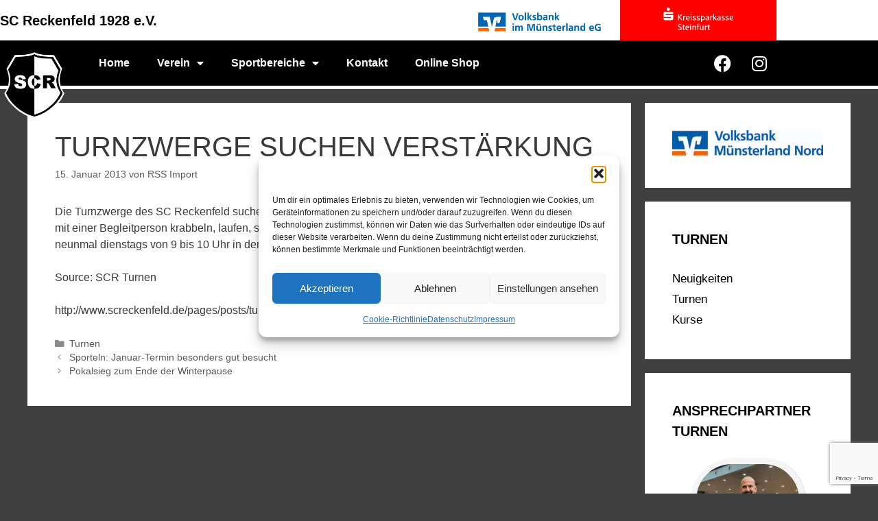

--- FILE ---
content_type: text/html; charset=utf-8
request_url: https://www.google.com/recaptcha/api2/anchor?ar=1&k=6Lf9n90bAAAAAMcdJQlo45L__mB0TWcQNBIh7BDX&co=aHR0cHM6Ly9zYy1yZWNrZW5mZWxkLmRlOjQ0Mw..&hl=en&v=PoyoqOPhxBO7pBk68S4YbpHZ&size=invisible&anchor-ms=20000&execute-ms=30000&cb=20oh4orwnmho
body_size: 48650
content:
<!DOCTYPE HTML><html dir="ltr" lang="en"><head><meta http-equiv="Content-Type" content="text/html; charset=UTF-8">
<meta http-equiv="X-UA-Compatible" content="IE=edge">
<title>reCAPTCHA</title>
<style type="text/css">
/* cyrillic-ext */
@font-face {
  font-family: 'Roboto';
  font-style: normal;
  font-weight: 400;
  font-stretch: 100%;
  src: url(//fonts.gstatic.com/s/roboto/v48/KFO7CnqEu92Fr1ME7kSn66aGLdTylUAMa3GUBHMdazTgWw.woff2) format('woff2');
  unicode-range: U+0460-052F, U+1C80-1C8A, U+20B4, U+2DE0-2DFF, U+A640-A69F, U+FE2E-FE2F;
}
/* cyrillic */
@font-face {
  font-family: 'Roboto';
  font-style: normal;
  font-weight: 400;
  font-stretch: 100%;
  src: url(//fonts.gstatic.com/s/roboto/v48/KFO7CnqEu92Fr1ME7kSn66aGLdTylUAMa3iUBHMdazTgWw.woff2) format('woff2');
  unicode-range: U+0301, U+0400-045F, U+0490-0491, U+04B0-04B1, U+2116;
}
/* greek-ext */
@font-face {
  font-family: 'Roboto';
  font-style: normal;
  font-weight: 400;
  font-stretch: 100%;
  src: url(//fonts.gstatic.com/s/roboto/v48/KFO7CnqEu92Fr1ME7kSn66aGLdTylUAMa3CUBHMdazTgWw.woff2) format('woff2');
  unicode-range: U+1F00-1FFF;
}
/* greek */
@font-face {
  font-family: 'Roboto';
  font-style: normal;
  font-weight: 400;
  font-stretch: 100%;
  src: url(//fonts.gstatic.com/s/roboto/v48/KFO7CnqEu92Fr1ME7kSn66aGLdTylUAMa3-UBHMdazTgWw.woff2) format('woff2');
  unicode-range: U+0370-0377, U+037A-037F, U+0384-038A, U+038C, U+038E-03A1, U+03A3-03FF;
}
/* math */
@font-face {
  font-family: 'Roboto';
  font-style: normal;
  font-weight: 400;
  font-stretch: 100%;
  src: url(//fonts.gstatic.com/s/roboto/v48/KFO7CnqEu92Fr1ME7kSn66aGLdTylUAMawCUBHMdazTgWw.woff2) format('woff2');
  unicode-range: U+0302-0303, U+0305, U+0307-0308, U+0310, U+0312, U+0315, U+031A, U+0326-0327, U+032C, U+032F-0330, U+0332-0333, U+0338, U+033A, U+0346, U+034D, U+0391-03A1, U+03A3-03A9, U+03B1-03C9, U+03D1, U+03D5-03D6, U+03F0-03F1, U+03F4-03F5, U+2016-2017, U+2034-2038, U+203C, U+2040, U+2043, U+2047, U+2050, U+2057, U+205F, U+2070-2071, U+2074-208E, U+2090-209C, U+20D0-20DC, U+20E1, U+20E5-20EF, U+2100-2112, U+2114-2115, U+2117-2121, U+2123-214F, U+2190, U+2192, U+2194-21AE, U+21B0-21E5, U+21F1-21F2, U+21F4-2211, U+2213-2214, U+2216-22FF, U+2308-230B, U+2310, U+2319, U+231C-2321, U+2336-237A, U+237C, U+2395, U+239B-23B7, U+23D0, U+23DC-23E1, U+2474-2475, U+25AF, U+25B3, U+25B7, U+25BD, U+25C1, U+25CA, U+25CC, U+25FB, U+266D-266F, U+27C0-27FF, U+2900-2AFF, U+2B0E-2B11, U+2B30-2B4C, U+2BFE, U+3030, U+FF5B, U+FF5D, U+1D400-1D7FF, U+1EE00-1EEFF;
}
/* symbols */
@font-face {
  font-family: 'Roboto';
  font-style: normal;
  font-weight: 400;
  font-stretch: 100%;
  src: url(//fonts.gstatic.com/s/roboto/v48/KFO7CnqEu92Fr1ME7kSn66aGLdTylUAMaxKUBHMdazTgWw.woff2) format('woff2');
  unicode-range: U+0001-000C, U+000E-001F, U+007F-009F, U+20DD-20E0, U+20E2-20E4, U+2150-218F, U+2190, U+2192, U+2194-2199, U+21AF, U+21E6-21F0, U+21F3, U+2218-2219, U+2299, U+22C4-22C6, U+2300-243F, U+2440-244A, U+2460-24FF, U+25A0-27BF, U+2800-28FF, U+2921-2922, U+2981, U+29BF, U+29EB, U+2B00-2BFF, U+4DC0-4DFF, U+FFF9-FFFB, U+10140-1018E, U+10190-1019C, U+101A0, U+101D0-101FD, U+102E0-102FB, U+10E60-10E7E, U+1D2C0-1D2D3, U+1D2E0-1D37F, U+1F000-1F0FF, U+1F100-1F1AD, U+1F1E6-1F1FF, U+1F30D-1F30F, U+1F315, U+1F31C, U+1F31E, U+1F320-1F32C, U+1F336, U+1F378, U+1F37D, U+1F382, U+1F393-1F39F, U+1F3A7-1F3A8, U+1F3AC-1F3AF, U+1F3C2, U+1F3C4-1F3C6, U+1F3CA-1F3CE, U+1F3D4-1F3E0, U+1F3ED, U+1F3F1-1F3F3, U+1F3F5-1F3F7, U+1F408, U+1F415, U+1F41F, U+1F426, U+1F43F, U+1F441-1F442, U+1F444, U+1F446-1F449, U+1F44C-1F44E, U+1F453, U+1F46A, U+1F47D, U+1F4A3, U+1F4B0, U+1F4B3, U+1F4B9, U+1F4BB, U+1F4BF, U+1F4C8-1F4CB, U+1F4D6, U+1F4DA, U+1F4DF, U+1F4E3-1F4E6, U+1F4EA-1F4ED, U+1F4F7, U+1F4F9-1F4FB, U+1F4FD-1F4FE, U+1F503, U+1F507-1F50B, U+1F50D, U+1F512-1F513, U+1F53E-1F54A, U+1F54F-1F5FA, U+1F610, U+1F650-1F67F, U+1F687, U+1F68D, U+1F691, U+1F694, U+1F698, U+1F6AD, U+1F6B2, U+1F6B9-1F6BA, U+1F6BC, U+1F6C6-1F6CF, U+1F6D3-1F6D7, U+1F6E0-1F6EA, U+1F6F0-1F6F3, U+1F6F7-1F6FC, U+1F700-1F7FF, U+1F800-1F80B, U+1F810-1F847, U+1F850-1F859, U+1F860-1F887, U+1F890-1F8AD, U+1F8B0-1F8BB, U+1F8C0-1F8C1, U+1F900-1F90B, U+1F93B, U+1F946, U+1F984, U+1F996, U+1F9E9, U+1FA00-1FA6F, U+1FA70-1FA7C, U+1FA80-1FA89, U+1FA8F-1FAC6, U+1FACE-1FADC, U+1FADF-1FAE9, U+1FAF0-1FAF8, U+1FB00-1FBFF;
}
/* vietnamese */
@font-face {
  font-family: 'Roboto';
  font-style: normal;
  font-weight: 400;
  font-stretch: 100%;
  src: url(//fonts.gstatic.com/s/roboto/v48/KFO7CnqEu92Fr1ME7kSn66aGLdTylUAMa3OUBHMdazTgWw.woff2) format('woff2');
  unicode-range: U+0102-0103, U+0110-0111, U+0128-0129, U+0168-0169, U+01A0-01A1, U+01AF-01B0, U+0300-0301, U+0303-0304, U+0308-0309, U+0323, U+0329, U+1EA0-1EF9, U+20AB;
}
/* latin-ext */
@font-face {
  font-family: 'Roboto';
  font-style: normal;
  font-weight: 400;
  font-stretch: 100%;
  src: url(//fonts.gstatic.com/s/roboto/v48/KFO7CnqEu92Fr1ME7kSn66aGLdTylUAMa3KUBHMdazTgWw.woff2) format('woff2');
  unicode-range: U+0100-02BA, U+02BD-02C5, U+02C7-02CC, U+02CE-02D7, U+02DD-02FF, U+0304, U+0308, U+0329, U+1D00-1DBF, U+1E00-1E9F, U+1EF2-1EFF, U+2020, U+20A0-20AB, U+20AD-20C0, U+2113, U+2C60-2C7F, U+A720-A7FF;
}
/* latin */
@font-face {
  font-family: 'Roboto';
  font-style: normal;
  font-weight: 400;
  font-stretch: 100%;
  src: url(//fonts.gstatic.com/s/roboto/v48/KFO7CnqEu92Fr1ME7kSn66aGLdTylUAMa3yUBHMdazQ.woff2) format('woff2');
  unicode-range: U+0000-00FF, U+0131, U+0152-0153, U+02BB-02BC, U+02C6, U+02DA, U+02DC, U+0304, U+0308, U+0329, U+2000-206F, U+20AC, U+2122, U+2191, U+2193, U+2212, U+2215, U+FEFF, U+FFFD;
}
/* cyrillic-ext */
@font-face {
  font-family: 'Roboto';
  font-style: normal;
  font-weight: 500;
  font-stretch: 100%;
  src: url(//fonts.gstatic.com/s/roboto/v48/KFO7CnqEu92Fr1ME7kSn66aGLdTylUAMa3GUBHMdazTgWw.woff2) format('woff2');
  unicode-range: U+0460-052F, U+1C80-1C8A, U+20B4, U+2DE0-2DFF, U+A640-A69F, U+FE2E-FE2F;
}
/* cyrillic */
@font-face {
  font-family: 'Roboto';
  font-style: normal;
  font-weight: 500;
  font-stretch: 100%;
  src: url(//fonts.gstatic.com/s/roboto/v48/KFO7CnqEu92Fr1ME7kSn66aGLdTylUAMa3iUBHMdazTgWw.woff2) format('woff2');
  unicode-range: U+0301, U+0400-045F, U+0490-0491, U+04B0-04B1, U+2116;
}
/* greek-ext */
@font-face {
  font-family: 'Roboto';
  font-style: normal;
  font-weight: 500;
  font-stretch: 100%;
  src: url(//fonts.gstatic.com/s/roboto/v48/KFO7CnqEu92Fr1ME7kSn66aGLdTylUAMa3CUBHMdazTgWw.woff2) format('woff2');
  unicode-range: U+1F00-1FFF;
}
/* greek */
@font-face {
  font-family: 'Roboto';
  font-style: normal;
  font-weight: 500;
  font-stretch: 100%;
  src: url(//fonts.gstatic.com/s/roboto/v48/KFO7CnqEu92Fr1ME7kSn66aGLdTylUAMa3-UBHMdazTgWw.woff2) format('woff2');
  unicode-range: U+0370-0377, U+037A-037F, U+0384-038A, U+038C, U+038E-03A1, U+03A3-03FF;
}
/* math */
@font-face {
  font-family: 'Roboto';
  font-style: normal;
  font-weight: 500;
  font-stretch: 100%;
  src: url(//fonts.gstatic.com/s/roboto/v48/KFO7CnqEu92Fr1ME7kSn66aGLdTylUAMawCUBHMdazTgWw.woff2) format('woff2');
  unicode-range: U+0302-0303, U+0305, U+0307-0308, U+0310, U+0312, U+0315, U+031A, U+0326-0327, U+032C, U+032F-0330, U+0332-0333, U+0338, U+033A, U+0346, U+034D, U+0391-03A1, U+03A3-03A9, U+03B1-03C9, U+03D1, U+03D5-03D6, U+03F0-03F1, U+03F4-03F5, U+2016-2017, U+2034-2038, U+203C, U+2040, U+2043, U+2047, U+2050, U+2057, U+205F, U+2070-2071, U+2074-208E, U+2090-209C, U+20D0-20DC, U+20E1, U+20E5-20EF, U+2100-2112, U+2114-2115, U+2117-2121, U+2123-214F, U+2190, U+2192, U+2194-21AE, U+21B0-21E5, U+21F1-21F2, U+21F4-2211, U+2213-2214, U+2216-22FF, U+2308-230B, U+2310, U+2319, U+231C-2321, U+2336-237A, U+237C, U+2395, U+239B-23B7, U+23D0, U+23DC-23E1, U+2474-2475, U+25AF, U+25B3, U+25B7, U+25BD, U+25C1, U+25CA, U+25CC, U+25FB, U+266D-266F, U+27C0-27FF, U+2900-2AFF, U+2B0E-2B11, U+2B30-2B4C, U+2BFE, U+3030, U+FF5B, U+FF5D, U+1D400-1D7FF, U+1EE00-1EEFF;
}
/* symbols */
@font-face {
  font-family: 'Roboto';
  font-style: normal;
  font-weight: 500;
  font-stretch: 100%;
  src: url(//fonts.gstatic.com/s/roboto/v48/KFO7CnqEu92Fr1ME7kSn66aGLdTylUAMaxKUBHMdazTgWw.woff2) format('woff2');
  unicode-range: U+0001-000C, U+000E-001F, U+007F-009F, U+20DD-20E0, U+20E2-20E4, U+2150-218F, U+2190, U+2192, U+2194-2199, U+21AF, U+21E6-21F0, U+21F3, U+2218-2219, U+2299, U+22C4-22C6, U+2300-243F, U+2440-244A, U+2460-24FF, U+25A0-27BF, U+2800-28FF, U+2921-2922, U+2981, U+29BF, U+29EB, U+2B00-2BFF, U+4DC0-4DFF, U+FFF9-FFFB, U+10140-1018E, U+10190-1019C, U+101A0, U+101D0-101FD, U+102E0-102FB, U+10E60-10E7E, U+1D2C0-1D2D3, U+1D2E0-1D37F, U+1F000-1F0FF, U+1F100-1F1AD, U+1F1E6-1F1FF, U+1F30D-1F30F, U+1F315, U+1F31C, U+1F31E, U+1F320-1F32C, U+1F336, U+1F378, U+1F37D, U+1F382, U+1F393-1F39F, U+1F3A7-1F3A8, U+1F3AC-1F3AF, U+1F3C2, U+1F3C4-1F3C6, U+1F3CA-1F3CE, U+1F3D4-1F3E0, U+1F3ED, U+1F3F1-1F3F3, U+1F3F5-1F3F7, U+1F408, U+1F415, U+1F41F, U+1F426, U+1F43F, U+1F441-1F442, U+1F444, U+1F446-1F449, U+1F44C-1F44E, U+1F453, U+1F46A, U+1F47D, U+1F4A3, U+1F4B0, U+1F4B3, U+1F4B9, U+1F4BB, U+1F4BF, U+1F4C8-1F4CB, U+1F4D6, U+1F4DA, U+1F4DF, U+1F4E3-1F4E6, U+1F4EA-1F4ED, U+1F4F7, U+1F4F9-1F4FB, U+1F4FD-1F4FE, U+1F503, U+1F507-1F50B, U+1F50D, U+1F512-1F513, U+1F53E-1F54A, U+1F54F-1F5FA, U+1F610, U+1F650-1F67F, U+1F687, U+1F68D, U+1F691, U+1F694, U+1F698, U+1F6AD, U+1F6B2, U+1F6B9-1F6BA, U+1F6BC, U+1F6C6-1F6CF, U+1F6D3-1F6D7, U+1F6E0-1F6EA, U+1F6F0-1F6F3, U+1F6F7-1F6FC, U+1F700-1F7FF, U+1F800-1F80B, U+1F810-1F847, U+1F850-1F859, U+1F860-1F887, U+1F890-1F8AD, U+1F8B0-1F8BB, U+1F8C0-1F8C1, U+1F900-1F90B, U+1F93B, U+1F946, U+1F984, U+1F996, U+1F9E9, U+1FA00-1FA6F, U+1FA70-1FA7C, U+1FA80-1FA89, U+1FA8F-1FAC6, U+1FACE-1FADC, U+1FADF-1FAE9, U+1FAF0-1FAF8, U+1FB00-1FBFF;
}
/* vietnamese */
@font-face {
  font-family: 'Roboto';
  font-style: normal;
  font-weight: 500;
  font-stretch: 100%;
  src: url(//fonts.gstatic.com/s/roboto/v48/KFO7CnqEu92Fr1ME7kSn66aGLdTylUAMa3OUBHMdazTgWw.woff2) format('woff2');
  unicode-range: U+0102-0103, U+0110-0111, U+0128-0129, U+0168-0169, U+01A0-01A1, U+01AF-01B0, U+0300-0301, U+0303-0304, U+0308-0309, U+0323, U+0329, U+1EA0-1EF9, U+20AB;
}
/* latin-ext */
@font-face {
  font-family: 'Roboto';
  font-style: normal;
  font-weight: 500;
  font-stretch: 100%;
  src: url(//fonts.gstatic.com/s/roboto/v48/KFO7CnqEu92Fr1ME7kSn66aGLdTylUAMa3KUBHMdazTgWw.woff2) format('woff2');
  unicode-range: U+0100-02BA, U+02BD-02C5, U+02C7-02CC, U+02CE-02D7, U+02DD-02FF, U+0304, U+0308, U+0329, U+1D00-1DBF, U+1E00-1E9F, U+1EF2-1EFF, U+2020, U+20A0-20AB, U+20AD-20C0, U+2113, U+2C60-2C7F, U+A720-A7FF;
}
/* latin */
@font-face {
  font-family: 'Roboto';
  font-style: normal;
  font-weight: 500;
  font-stretch: 100%;
  src: url(//fonts.gstatic.com/s/roboto/v48/KFO7CnqEu92Fr1ME7kSn66aGLdTylUAMa3yUBHMdazQ.woff2) format('woff2');
  unicode-range: U+0000-00FF, U+0131, U+0152-0153, U+02BB-02BC, U+02C6, U+02DA, U+02DC, U+0304, U+0308, U+0329, U+2000-206F, U+20AC, U+2122, U+2191, U+2193, U+2212, U+2215, U+FEFF, U+FFFD;
}
/* cyrillic-ext */
@font-face {
  font-family: 'Roboto';
  font-style: normal;
  font-weight: 900;
  font-stretch: 100%;
  src: url(//fonts.gstatic.com/s/roboto/v48/KFO7CnqEu92Fr1ME7kSn66aGLdTylUAMa3GUBHMdazTgWw.woff2) format('woff2');
  unicode-range: U+0460-052F, U+1C80-1C8A, U+20B4, U+2DE0-2DFF, U+A640-A69F, U+FE2E-FE2F;
}
/* cyrillic */
@font-face {
  font-family: 'Roboto';
  font-style: normal;
  font-weight: 900;
  font-stretch: 100%;
  src: url(//fonts.gstatic.com/s/roboto/v48/KFO7CnqEu92Fr1ME7kSn66aGLdTylUAMa3iUBHMdazTgWw.woff2) format('woff2');
  unicode-range: U+0301, U+0400-045F, U+0490-0491, U+04B0-04B1, U+2116;
}
/* greek-ext */
@font-face {
  font-family: 'Roboto';
  font-style: normal;
  font-weight: 900;
  font-stretch: 100%;
  src: url(//fonts.gstatic.com/s/roboto/v48/KFO7CnqEu92Fr1ME7kSn66aGLdTylUAMa3CUBHMdazTgWw.woff2) format('woff2');
  unicode-range: U+1F00-1FFF;
}
/* greek */
@font-face {
  font-family: 'Roboto';
  font-style: normal;
  font-weight: 900;
  font-stretch: 100%;
  src: url(//fonts.gstatic.com/s/roboto/v48/KFO7CnqEu92Fr1ME7kSn66aGLdTylUAMa3-UBHMdazTgWw.woff2) format('woff2');
  unicode-range: U+0370-0377, U+037A-037F, U+0384-038A, U+038C, U+038E-03A1, U+03A3-03FF;
}
/* math */
@font-face {
  font-family: 'Roboto';
  font-style: normal;
  font-weight: 900;
  font-stretch: 100%;
  src: url(//fonts.gstatic.com/s/roboto/v48/KFO7CnqEu92Fr1ME7kSn66aGLdTylUAMawCUBHMdazTgWw.woff2) format('woff2');
  unicode-range: U+0302-0303, U+0305, U+0307-0308, U+0310, U+0312, U+0315, U+031A, U+0326-0327, U+032C, U+032F-0330, U+0332-0333, U+0338, U+033A, U+0346, U+034D, U+0391-03A1, U+03A3-03A9, U+03B1-03C9, U+03D1, U+03D5-03D6, U+03F0-03F1, U+03F4-03F5, U+2016-2017, U+2034-2038, U+203C, U+2040, U+2043, U+2047, U+2050, U+2057, U+205F, U+2070-2071, U+2074-208E, U+2090-209C, U+20D0-20DC, U+20E1, U+20E5-20EF, U+2100-2112, U+2114-2115, U+2117-2121, U+2123-214F, U+2190, U+2192, U+2194-21AE, U+21B0-21E5, U+21F1-21F2, U+21F4-2211, U+2213-2214, U+2216-22FF, U+2308-230B, U+2310, U+2319, U+231C-2321, U+2336-237A, U+237C, U+2395, U+239B-23B7, U+23D0, U+23DC-23E1, U+2474-2475, U+25AF, U+25B3, U+25B7, U+25BD, U+25C1, U+25CA, U+25CC, U+25FB, U+266D-266F, U+27C0-27FF, U+2900-2AFF, U+2B0E-2B11, U+2B30-2B4C, U+2BFE, U+3030, U+FF5B, U+FF5D, U+1D400-1D7FF, U+1EE00-1EEFF;
}
/* symbols */
@font-face {
  font-family: 'Roboto';
  font-style: normal;
  font-weight: 900;
  font-stretch: 100%;
  src: url(//fonts.gstatic.com/s/roboto/v48/KFO7CnqEu92Fr1ME7kSn66aGLdTylUAMaxKUBHMdazTgWw.woff2) format('woff2');
  unicode-range: U+0001-000C, U+000E-001F, U+007F-009F, U+20DD-20E0, U+20E2-20E4, U+2150-218F, U+2190, U+2192, U+2194-2199, U+21AF, U+21E6-21F0, U+21F3, U+2218-2219, U+2299, U+22C4-22C6, U+2300-243F, U+2440-244A, U+2460-24FF, U+25A0-27BF, U+2800-28FF, U+2921-2922, U+2981, U+29BF, U+29EB, U+2B00-2BFF, U+4DC0-4DFF, U+FFF9-FFFB, U+10140-1018E, U+10190-1019C, U+101A0, U+101D0-101FD, U+102E0-102FB, U+10E60-10E7E, U+1D2C0-1D2D3, U+1D2E0-1D37F, U+1F000-1F0FF, U+1F100-1F1AD, U+1F1E6-1F1FF, U+1F30D-1F30F, U+1F315, U+1F31C, U+1F31E, U+1F320-1F32C, U+1F336, U+1F378, U+1F37D, U+1F382, U+1F393-1F39F, U+1F3A7-1F3A8, U+1F3AC-1F3AF, U+1F3C2, U+1F3C4-1F3C6, U+1F3CA-1F3CE, U+1F3D4-1F3E0, U+1F3ED, U+1F3F1-1F3F3, U+1F3F5-1F3F7, U+1F408, U+1F415, U+1F41F, U+1F426, U+1F43F, U+1F441-1F442, U+1F444, U+1F446-1F449, U+1F44C-1F44E, U+1F453, U+1F46A, U+1F47D, U+1F4A3, U+1F4B0, U+1F4B3, U+1F4B9, U+1F4BB, U+1F4BF, U+1F4C8-1F4CB, U+1F4D6, U+1F4DA, U+1F4DF, U+1F4E3-1F4E6, U+1F4EA-1F4ED, U+1F4F7, U+1F4F9-1F4FB, U+1F4FD-1F4FE, U+1F503, U+1F507-1F50B, U+1F50D, U+1F512-1F513, U+1F53E-1F54A, U+1F54F-1F5FA, U+1F610, U+1F650-1F67F, U+1F687, U+1F68D, U+1F691, U+1F694, U+1F698, U+1F6AD, U+1F6B2, U+1F6B9-1F6BA, U+1F6BC, U+1F6C6-1F6CF, U+1F6D3-1F6D7, U+1F6E0-1F6EA, U+1F6F0-1F6F3, U+1F6F7-1F6FC, U+1F700-1F7FF, U+1F800-1F80B, U+1F810-1F847, U+1F850-1F859, U+1F860-1F887, U+1F890-1F8AD, U+1F8B0-1F8BB, U+1F8C0-1F8C1, U+1F900-1F90B, U+1F93B, U+1F946, U+1F984, U+1F996, U+1F9E9, U+1FA00-1FA6F, U+1FA70-1FA7C, U+1FA80-1FA89, U+1FA8F-1FAC6, U+1FACE-1FADC, U+1FADF-1FAE9, U+1FAF0-1FAF8, U+1FB00-1FBFF;
}
/* vietnamese */
@font-face {
  font-family: 'Roboto';
  font-style: normal;
  font-weight: 900;
  font-stretch: 100%;
  src: url(//fonts.gstatic.com/s/roboto/v48/KFO7CnqEu92Fr1ME7kSn66aGLdTylUAMa3OUBHMdazTgWw.woff2) format('woff2');
  unicode-range: U+0102-0103, U+0110-0111, U+0128-0129, U+0168-0169, U+01A0-01A1, U+01AF-01B0, U+0300-0301, U+0303-0304, U+0308-0309, U+0323, U+0329, U+1EA0-1EF9, U+20AB;
}
/* latin-ext */
@font-face {
  font-family: 'Roboto';
  font-style: normal;
  font-weight: 900;
  font-stretch: 100%;
  src: url(//fonts.gstatic.com/s/roboto/v48/KFO7CnqEu92Fr1ME7kSn66aGLdTylUAMa3KUBHMdazTgWw.woff2) format('woff2');
  unicode-range: U+0100-02BA, U+02BD-02C5, U+02C7-02CC, U+02CE-02D7, U+02DD-02FF, U+0304, U+0308, U+0329, U+1D00-1DBF, U+1E00-1E9F, U+1EF2-1EFF, U+2020, U+20A0-20AB, U+20AD-20C0, U+2113, U+2C60-2C7F, U+A720-A7FF;
}
/* latin */
@font-face {
  font-family: 'Roboto';
  font-style: normal;
  font-weight: 900;
  font-stretch: 100%;
  src: url(//fonts.gstatic.com/s/roboto/v48/KFO7CnqEu92Fr1ME7kSn66aGLdTylUAMa3yUBHMdazQ.woff2) format('woff2');
  unicode-range: U+0000-00FF, U+0131, U+0152-0153, U+02BB-02BC, U+02C6, U+02DA, U+02DC, U+0304, U+0308, U+0329, U+2000-206F, U+20AC, U+2122, U+2191, U+2193, U+2212, U+2215, U+FEFF, U+FFFD;
}

</style>
<link rel="stylesheet" type="text/css" href="https://www.gstatic.com/recaptcha/releases/PoyoqOPhxBO7pBk68S4YbpHZ/styles__ltr.css">
<script nonce="xMqOlsWcBzypPo-0by_Phg" type="text/javascript">window['__recaptcha_api'] = 'https://www.google.com/recaptcha/api2/';</script>
<script type="text/javascript" src="https://www.gstatic.com/recaptcha/releases/PoyoqOPhxBO7pBk68S4YbpHZ/recaptcha__en.js" nonce="xMqOlsWcBzypPo-0by_Phg">
      
    </script></head>
<body><div id="rc-anchor-alert" class="rc-anchor-alert"></div>
<input type="hidden" id="recaptcha-token" value="[base64]">
<script type="text/javascript" nonce="xMqOlsWcBzypPo-0by_Phg">
      recaptcha.anchor.Main.init("[\x22ainput\x22,[\x22bgdata\x22,\x22\x22,\[base64]/[base64]/[base64]/ZyhXLGgpOnEoW04sMjEsbF0sVywwKSxoKSxmYWxzZSxmYWxzZSl9Y2F0Y2goayl7RygzNTgsVyk/[base64]/[base64]/[base64]/[base64]/[base64]/[base64]/[base64]/bmV3IEJbT10oRFswXSk6dz09Mj9uZXcgQltPXShEWzBdLERbMV0pOnc9PTM/bmV3IEJbT10oRFswXSxEWzFdLERbMl0pOnc9PTQ/[base64]/[base64]/[base64]/[base64]/[base64]\\u003d\x22,\[base64]\x22,\x22M3RqD8KUw4XDv8KWwoA5w77DocOkZsO8w7tWwqgGfxHDscK1w5gwUTNjwpRMKRbCkRrCugnClz1Kw7QqQMKxwq3DhQRWwq9IJ2DDoR7CicK/[base64]/Cl8K/GMKbw4zCi8KRAk4Re11VNMO8d0jDlsONKn7Ck1sTRMKIwpPDtsOFw653e8K4A8KnwqEOw7w3ZTTCqsOYw6rCnMK8TBodw7oMw7TChcKUS8KkJcOlT8K/[base64]/CjzDCk2gkbsK5XcKSOsOtYsKlH0HCiyMdNwsgZWjDtz9GwoLCqMOAXcK3w5E0esOIEMKdE8KTdFZyTwNrKSHDpUYTwrBLw6XDnlVWYcKzw5nDisO1BcK4w591G0E1HcO/wp/CoxTDpD7ChsOCeUNxwqQNwpZaZ8KsegvCiMOOw77CpyvCp0pyw6PDjknDgyTCgRV1wrHDr8Oowqgsw6kFWsKYKGrCvcKAAMOhwrbDgwkQwrLDoMKBATgmRMOhMHYNQMO4T3XDl8Ksw6HDrGtuHwoOw77CqsOZw4RRwrPDnlrCoBJ/w7zCmQlQwrgHdiUlYn/Ck8K/w7HCv8Kuw7IVHDHCpxpAwolhP8Khc8K1wqjCkBQFSxDCi27DkXcJw6kMw5nDqCtAYntRC8Kww4pMw4ZowrIYw5zDlyDCrTjCrMKKwq/DuTg/ZsK0woHDjxkoRsO7w47DkcKXw6vDokfCkVNUcsOfFcKnMcKxw4fDn8KkNRl4wrbCnMO/dkUtKcKRHAHCvWg3wq5CUWFSaMOhZUPDk03Ct8OoFsOVVzLClFIhQ8KscsKuw7jCrlZaVcOSwpLClcKOw6fDngBjw6JwFcOGw44XO2fDox1eGXJLw7s2wpQVRMOUKjdUfcKqfXbDn0g1X8OYw6Mkw5/CnsKaQ8Kiw5XDs8KDwpk6HRjCkMK/[base64]/R8Ouw4cZesORAsKZaHDCoB9tGcO6wqfCjQA9w6PDhsO5ZcKdQcKEOl9/w5hLw6Jrw6RYFhszTXjCowbCucOCNwdEw7/CsMOowoDCtClyw4Esw5nDjj7DuQQiwr/CqcO4DsOIFMKMw7hPGsK3wqM4wpXCl8KFQTAifcORAMKFw4rDkSIkw5ptwoLCh1nDtGd1eMKCw5YEwqs0KWPDvMOFfmfDnyQIfcK1Q0jDkkrCg03DhydnEsK5BcKYw5/Dk8K8w6bDjsKXRcKGw7fDjmLCjFHDvx1Nwop5w6JIwrxNDsKUw6TDkcOXXMKewp/CpnbDpsKkUsOiwp7CrsOVw6DChcKGw4ZVwpM2w7EoQG7CvijDm1IpTMKITsKoZMKmw4DDniw/w5VpbgTClCMAw4oFDQrDnMKMwr3DqcKBwqHChw5DwrnCsMOOAMOuw5pQw7URFsK9w5V3G8KowoPDvgTCk8KUw7PCvTQwIsK/w5lKGRTDrcKUDWfDisOKQkhxcQbDqlLCr2hxw7YEUcKpWsObwr3CucKkD1fDlMKcwo3CgsKew4lpw5l1d8KPwojCtMKMw5nDlGTCosKZPwIlElHDgMOkw6EAIX5Lwq/DkHYrYsKqw4pNRsKIGhPCpwfCimPDrEwWCivDusOgwqFQG8OeCxbCh8KFD1V6w43DvcKKwo3Cmn7DmV5Mw5sMccKTZ8OEYzRNwrLDqSvCm8OCcybCtWZJwpvCocKCwo4xecOqSQPDisKHX0/DrWF2dMK9BMK/wrDChMK/[base64]/[base64]/Co07CiMOKw7AjXTnDoTPCoG9Hw5I/UMK1HsKowpFbDH85XMOkwoFSGsKxTSXDiQTDjjsmUhQuY8OnwoJuRcOuwqNZwq42w7PCgmAqwqVJWkXDrMOZfsOLXF7DvBNrHUjDrjPCq8OETMKTHzYKD1vDsMO6wpPDgwrCtRhowojCky/CrsKTw4DCscOyBsOFw4jDhMKPYCxpG8Kdw5zDlUNTwrHDgBrDtMKZCGLDql5dbDwuw7vDqgjClcKDwrvCiTxbwol6w5Mowq5hL1HDkFTDmMOJw7HCqMKnQMO/Um14Sx7Dv8K7IjnDoAwNwqvDqlJ2w45zM15/Qg1wwqfCgsKkCxEqwrHCrH5ewo86w4TDkcOgdTfDscK3wpXCkWLDsRlEw7HCvsK2JsKgwq/Cs8O6w5F0wpx9NMObVsOdO8KPw5nDgsKlw5HDtxXClWvDrcKoa8Kqw7LCgMK9fMOawqcNXjTCvy/DpDFEwpfCmRJ+wo3Dh8OJMcOZZsONMBfDimrCk8K+D8OUwpN6w6nCp8KMwpDDtBQ3KcOxDl7DnkLCkUTCgmHDpXV5wp89H8Kvw7DCm8KtwqhuTE/CtX18N0TDqcK/ZsOYWglDw7MgDMOhU8OnwofClsOpJCbDosKKwrnDuQthwp/[base64]/CqcOow5hYwpHDoTXDkHwjChM7bkzDqcK8w6htcF8/[base64]/PcO3VcOhRGF/C8Oxwp01wqLCrylhwrEpw5NWwpnCmS1dDD1NNcKLwrHDtBzCu8KywozCoAjCt2HDrloAwr3DozBewprDtDRaSsO3N2YWGsKNQ8KAGirDnMKtMMOtw47CicKSJU1vwoRIMA5Sw4ZLwrnCocOnw7XDtwTDu8Kfw4BPSsO8SXTCs8OOfFNgwqfCgX7ChcK2O8KHdQZpNR/[base64]/DqsKDNX7CvyUMwpYuw6AAMEXCgV1QwrAgSETCmwrCjcKawqswwqJXGcKjF8OIUsKwNsO1w43CtsODwp/[base64]/CncOJwr/CusK1wplTF8KdwqE7wofDpxQhWWljKMKvwovDjMOiw5rCnsOSamldTQgbIMKlwrlzw7lKwp7DtsO/w4jCi2wrw6xjwqvCl8OhwpDDlMOCIh9hwqAsOSIEworDsxpFwp1zwoHDgMK1wr1HJXETaMO9wrJ0wrINRR1pfMOWw5IqZxMYQBTCiWTDlVs1w4zDmRvDh8Ovezs2asKtw7jDkwfDpiwcJSLDtcOtwpUrwp1VGsK5w5rCi8KUwq3DucOewpPCp8KkAMOAwq/Cgi/CgMK/wrgVVMO4PF1YwonCuMOXwozCoCzDjnlQw5HDtnMRw7hiw4bCs8O4Ey3DjsOGw6R4wrLCqUdaVTnChE3DkMOww77CqcK9TMKtw5duA8Ogw4HCv8O2SDvDilTCi0B/wrnDuVHClsKPGAdqB13Cq8O3G8KeZCfDgR3ChMOZwo4NwojCoxLDi2Nzw63DkznCvi/DpcOGUMKNwpfDqlgRP2DDinEHOsOuecOsd1YzD0nDsEMRTEHCiR8Cw4Jvw4nCi8OodcOVwrzCj8OBwojCnnpqIcKKbG/[base64]/DmsKTY8KEwp01wrPCnsKEasOUTsKgwo1II1TCoDJQPcKSesOdHcKBwpg3LHHCt8K8TsO3w7fDmcOVwpsPewlpw6XDjsKZPsOJwrowI3rDrQDCj8O9eMO3CkMkw6HDq8KGw4Y7WcO1w5heO8OFwpRPAMKEw4VbccK5XTAUwpF5w5/Cg8Kiwq7ChsKSecOCwp/Dk29owqbCrFrCpMKEJMKrBMOrwqowMMKQBMKMw7MMasOMw6bDtMOgawAkw6xcK8KVwpV9w6onwoLClTvDgnvCmcKRw6LDmcOWwqrDnCTCl8KWw7TDrcOmasO4eV4BJ3xfOkHDk0Upw7zDvkXCpsOWfAEmXsK2fTTDkTLCkUTDisOVOcKGf0fDo8KxZh7CqMOEDMOpR3/DsUbDqgrDgRNGTsOkwolUw5fDhcK8w4XCmwjCsxc2TzJLFDNpXcKMRz1Sw47DscOKAwozP8OdJA5ZwofDh8Oiwqc2w6HCu2XDvSPCg8OWF2PDkV84EmsOClYyw5cvw5LCsiDCoMOWwrbCun9Vwq7Chm9Rw6/Dlgk7IyTCmGfDv8KEw6cGwp3CqcOrw57CvcKOw5NiHDMxI8OSIHYTwo7Ch8OyEMKUIsO4AMOtw7TCoio6O8OWUcOzwo1Iw6vDnyzDi1TDpcK8w6/Cg3BCFcKHFVl4A1/Cj8OlwpRSw4/[base64]/[base64]/[base64]/wrHCmsO9YQQyw6hiKjsYw4wyEMKdw6J0wq47wq8PesKaMcKkwrowCx4TC3bCiT9vMXLDk8KdD8KiIMOJE8OAGm8Iw7EWeDrDiSzCjsOgwrjDvsODwqlqGH7DmMOFBU3DuyNAHXhYK8KHBcOLW8Kyw5TCjAnDmcOAwoPDr0AaH31/w47DisK5NsOZZ8Kjw5oXwprCpcKWZcO/wpFjwovChjoSHjhTw47Dqk4JDMOrwqYuwpvDhMOjYj8BfcKAAHbChxvDs8OFMMKrAhTCpsOXw6PDqBrCu8K8bAIrw59uTzfCu30SwoJxfMK8w5JjE8KkWj7CkkFdwqc7w6LCm2F0wqJxFsOEWHXCuxDClVJ4PVB0wpZpwrjCuUVgwolDwrQ/ex3CpMONGsO8wpHCilcRZQB0GhjDv8KMw7TDosKyw5F/PsORbE9zwrDDqC1aw5fDpMKUFjPDvMK/woccBn/CsAQEw5QiwovCgWkxT8Kob0FqwqoZC8Kewo9cwoJZQ8ONcsOyw7VEDAjDlwPCtsKQMcKJF8KUEcKEw67Ck8K0wrw1w4TDr2Ymw6jDkjnCnER0w609AcKWCiHCp8OswrjDg8OwIcKtSMKeR0MXwrVVwoY/UMOHw4PClDbCvyZ/bcKIIMKHw7XCrsO1w5rDu8K/wrvCqsOcb8OwPiQNB8OiMGXDo8OVw7ATTRJPFE/DlcOrw6LDlTsew5R9w4VRaxbCp8Kww5rClsK2wol5GsK+wqTDg3PDs8KNGCsNwpvDvmcHBsORw7Mdw6UMRMKEYiJrQlVUw65twp3Ch1gpw4nDk8K5LmDCgsKOw7TDocOCwqzClMKZwrI9wrVxw7zDpHJgw6/Dq2sEwrjDtcKPwrInw6nCuR8/wpbCt2PCvMKkwqQKw64gYMO0JQ88wp7DozXChG3DvXXDvVDDocKvPl1EwoNew4PCoTnCqMO3w5kuwqt3LMOPw43Dj8KEwovChyVuwqfDr8O5ViJGwoXCuhh0NxZfw5vDjBEVLzDDi3zCnWzCiMO5wqTDjU/[base64]/CtsK1wqQzC8OhQHXDh8OCwpbCjcOpwrfCjyTDvQbCi8O7w4LDjMOhwrwGwrdiYcOSwoUtwoRXY8O3wrASQsKyw79GTMK4wqNgw7pEwpDClkDDlhbComfCmcK7McKQw4t3w6/DqMOiB8KfJhQHI8KPcyhyW8OYMMK/YsOSCcKBwrjDuTfChcK4w5rCmnHDrTVnKRjCgDNJw7w1w6Bkw57CrQPDgyvDksKvFMOSwoZGwqzDisKYwofDv2JXbcK/YMKyw7HCvsOMJB9zPETCj2sXwqLDu3wNw4fCp0jCtVhQw5gTVUPCisOWwrsvw6DDi0JnHsObA8KyHMKeXz5fN8KFSMOfw6xBVgLDhX7CqcOYQ3caZBhMwqsNesKFw7l7w6LCuWhCw5/DtSPDuMKOw7rDhx7Clj3DlQFzwrDDsTcKYsO8OEDCoibDs8Kiw7JjCRNww6MKA8OlKcKLGlosbkTCvmrDmcK0WcK8d8OkQXPCh8KTfMOdb2LCuArCgcOIMsORwrTCsxwKSwM+wpLDi8O7w7HDpsOOw7vCrsK5fRVqw4/[base64]/[base64]/S2Z/w5bDncO3woMua07CksOXwpPCnkMUw7DDsMOmCFLDs8KFPzTCtsOyLzjCqnUWwrnCqBTDiGpYwr5qZ8KhM255woPCnMKuw4/[base64]/[base64]/CgmEaw4LCvsOuDy4Gwp/DsFouw6pnw4cxwpctUSw5woslw6tRfxxVaRDDikXDlcOsSWROwqEiHwHDo1RlUsK9L8K1w63DuTfDo8KCworCt8KgZcO2ZGbDgSVPw5vDumPDgcOGw6krwoPDm8KHHAvCrAwOwrTCshN2dknDicOBwr0dw4/DuAdcesK4w4pqwpPDtMKhw6XDk1FMw43CscKYwoJ0w756JMO8wrXCh8KOPcO7OMKZwozChsK6w5x3w5vCs8KHw71UWcKresOiM8OXwqnCsmbCj8KMLAjCggzChGwtwpPCt8KSJsORwrAXw5YZB14YwrAaDcKFw6IPFWwqwoMAwonDlFrCt8K/FSY+w6/[base64]/DsXjCtMKEw6ocwpHCmCLCjcOTHcKTXsO9KF0fQ1gDwqMufGDDssK6ZGYrw6/DgHxHZsOFf1LDjj/[base64]/DrcKTw6tSw5nCpcOnWsOAJMOQw60Rw7AnwpA2PnTDucOJScOYw5QJwrxNwp8zdhpCw41cw6NRIcOoKWpowo3Ds8Oyw5LDv8KabQDDuArDqS/DrWTCvMKMM8OvMw7Ci8OHBcKGw5JzHDnDo0PDqAPCsg8dwq/CtCQewrLCjMKfwq9UwodCLl/[base64]/CqllnSRxKMETDqlDClAMRZlUiwqzDh03CjxltXUIleF8mGsKcw5kbYAjCrcKIwpcqw4QqBcOCG8KPShhFIMOjwoIYwrFew5/Cr8O9bMOPLlDDssObDcKHwpTCgzlvw5jDlVDCjSjCvMKqw4vCs8ODwqY1w6JqAyIYwpcSJAVkwqHDscO3NMKJw7vDo8KTwoUmMcKpVBBlw6Q7J8OBwrgcwo8EIMKfw4plwoUcwr7CjMK/HljDkGjCgMOEw7DDj3tiCMKBw6rDqiY9LlrDoTUNw4I0JsOLw4d1AVLDh8KuD08KwpMnNMOXw6rClsKMP8O0F8Kmw7HDj8KIciVzw6c0TMKYRMOkworDpCvCrMOiw7vDrwIRcMOGBivCoRw2w7pqcy1ywrTCoU8Zw7/CpcOZw7cyX8KfwpHDqsKQI8Omw4HDv8OiwrDChhTCtEVKRnnDlcKqEkNfwpvDocKbwp9/w73DssOowoDCi0RsSms0wqUbw4XCiCMmw5Zgw4oGw6nDhMKqUsKeLcOowpzCrcOFwr3Cmn5Kw5rCpcO/YAgpGcKELDrDlDvCoXnCnsKAfsK/w53Dj8Oed1TDoMKJw6klLcK7wpPDikbCmsKNLjLDt1nClR/DmETDvcO5w6x3w4bCoxjCmXRfwpZYw4FwCcKYZ8Omw5ZDwr18wp/Di13DlUkyw7jDkQvCv37DqyslwrDDv8Kmw7xzVQTDvhbCgcOHw58kw43DksKdwpbCklzCisOiwoPDgcK/w58tETPCi3PDhw4cTFHDrFl4w4w9w5TDmHvClEbClsKNwoDCvhJ7wo3DosKAwr8BGcOAwqtLbFXDgnJ9HMKLw4pWw4zChsOhw7nDvcOkeXXDtsOmw7vCuTDDm8KgPsK2w43CmMKawpHCi0kHIcKYTyt/wrpQwqlUwrE/[base64]/DuVMGw5XDsl/[base64]/CoMOowr5aAsKnMFfDmMObDMO2eAXCq1zDusK1UQVsGTDDusOaS3/[base64]/DtcOQVy0MwoddB8ODwpDDmcKyJcKiLsKQw4RIw6dTwq/[base64]/Dh8OpWsOswpkWw6HDvcKUHH/[base64]/CixrCkcO4VMKIworDkTBUwo/DjQ1mf8KgL1gow74Lw4IEw5MCwoJxbsKyFcO/f8KVe8OWYMKDw6DCshzDo03CkMKPw5zDrMKncGbDqSkCwpbCmsOfwrnCksKcLzp1wqNpwrTDuGh5AMOFw43ClxAWwolNw5IobcOgw73Dtmo0F04RI8K2fsOWw7VmQcOyfijCkcKRFsKJTMOPwpk9EcOVSsKowplQZTHDvj/[base64]/Cv8KPScK5M23CsjQyw4nCk8O7w6zDqsKVw7AlcsOeIhXDuMOdwrE0w6fDmRDDqMOmS8OjMsKcYcKnd356w5hgBMOBHE/DlcOxfjLDrVTDiykUaMOfw6pTwqxTwpwLw5hjwpVPw7leKlR8woBTw7YebmbDjcKuAMKgdsKfHcKrTMOcY2DDmjU3w45qfxPDgsO7NEBXX8K0dW/CjcOMTsKRwrPDgsO9GwXDl8KnXR7CpcKXwrPCmcOCwrBpW8K8wpVrJBnCj3fCqU/CgMKWSsKUHsKaXUYJw7jDnTNzw5DCiiZ7BcO1w5Q3WSQiwp/Cj8OGR8OwdDM0fCjDucK2w5I8w4vCnVXDkGvChBbDqWlMwonDhsOOw50tDMOtw6fCpcK6w6kxXcKqwq7CqsK6TsKTasOTw6ZJNg5qwrXDr2jDusOiW8Ofw6orwoJdB8KpNMOsw7Ufw6gkYTfDiiVpw6PClgkrw7smMnzCp8Kbw5TDpwDCqAU2a8OwaH/CvcO6wrTDs8Ogw5zDtAAWNcK8wpx0LgjClsKRwpMGPw4ew4jCl8KzMcOOw4Z/Qi3Cn8KHwo0+w4JMSMKYw73DocOFwrzDqcO+f33DvCRRF1HDnkBTT2gsfcOQw4k6YsK2T8KGScOPw6VcSMKfw74dCMKfNcKvU0Nmw6/Dv8KsScOVDS8UU8OufcOGwoXCvCEmViNEw7R0wo/Cp8K5w48oLMOFQMOYw608w6jCkMORwoJtZMOII8OkAG3CgsK4w7Idw5B+B2hbTsKFwrp+w75zwoARUcKJwpRswpV/LMO5DcOCw408wrjCglvCjMKxw5PDhsOgPEknesKsamrCu8Kewpoywr/[base64]/CjMKmBBbDhMOewqzDnQ8Nw5PDrcOjw7Mlw4PDucOaZcKLESMswqTCuzzDtU41wrPCmhZhwpTCoMKJdFETJcOqJzdDXF7Dn8KMV8KvwrLDhsOGVFIcwoBnGcK/[base64]/DosOrXFbDgDLDucOIw47DhsKjDsO1GMO8UcO5QsKvw6jDg8KLwpPCnBh+NQAmEV0XX8OYW8ONwqjCsMOzwq5ZwoXDi0APKsKoFiRmD8OlahV7w54jw7I4bcKsJ8OzAsK9KcONXcKxwow5YEHCrsOMw7V/ScKTwqFTw4LCq0/CssO3w5zCs8Kywo3DoMOBw7NLwp9OP8OjwoITdgrDlMKfAMKXwr8mwp/CsQrDlcKvwpXDmgjCpcOVMj0ewprCgAkvBR1MaQtGWjdDw47Dr19xB8OkT8KoOGMyTcKhw5HDqWRLcG/[base64]/DrcOBB8OYRBFCw5nCsMOdGcOJCSjChcOaw7fDosKGwrIWWsK6wqTDvSjDpsKYwozDg8OyQcKNwp/[base64]/woPCm8KxwoNmXn/DgcKFw6/CmsK+HCJow7XDocO7NU/Co8O7wqTDhMO4wqnChsO3w4M0w6/ClMKTesOQbsKBAjfDrw7CuMK1S3LCn8OMw53CsMK0K1xGBVcAw7MUwodKw5dBwptUDFTCiW7DjTvCr2IrdsOwEyJgwoQqwoDDlTnCqMO0w7NQT8K5Vh/DnQXCgcKpVlLDnVzCixwuZcOQWls+VQ/DkMOxw5lJwqZ1ZMKpw7/Dh3vDlcKFwpguwqPCqlXDuxZjdxPCklklU8KiLMK3K8OXasKwOsOYel3Du8KkHMOAw5/DjcKfF8KOw7k8WWvDoHfDpQXDj8OMw71fcVTChBHDn0EvwokGw65Nw44CZlV8w6oWE8KIwoxVw7ByB0bDi8OCw7PCm8O+wqEfRQnDlgotOsOvQ8O/w60mwpzClcO2D8O3w4jDrVzDnxnCuXnCvUTDhMKIBF7DpQ00DSHDgMOBwpjDkcKDw7jCgMObwozDvhlnaH9EwovDgEpMWVdBH0M7AcKLwqzCrUIMwqXDoG5ywrhlF8OOPMO0wrvCs8OEWB/DkcKMD1wRw43DlsOHAhMww6lBXsOIwr7DssOvwoIVw5lNw4DCgcKPHcOrJj49PcO3wrUKwq3CtMK/R8OIwqTDvkTDg8Kdd8KPccKSw7B3w5jDqzZbw4zDkMKRw5TDj1zCscOsa8K3MHRKOyoOdwA+w6p6Z8KBDsOsw4zCgMOrwr3DuGnDgMOuEXDCqGTDosOawqdrCiA+wohSw6Vvw6LClMOWw4bDrsK3fMOPDXoBw70gwqJZwrwqw7/CkMOlTk/[base64]/X8KawrPCpkBzRitCP3kXacOXwrBzC0MDW0k/w5k8w51QwoV3K8K9w7gZJcOgwrQIwp/DqMO7HkYvPC3CpyFfw7rCs8KKbUECwrtUE8OCw5XCk1jDsyJ2w7gPFcObRsKIPzfDhw7DvMOewr/DjMKwfRkRenFvw4wbw6cTw6vDvsOdfU7Cr8Kdw4B0NWNGw71Aw6bCl8O/w74rAsOrwoXDgTTDtQZ+C8OswqViB8KeTE/DvcKEwrRqw7nCkMKTSRnDncOXwroyw4YvwpvDhA83I8K7Pjt1YH7ChMK9BjYMwrjDjsKqFsOJw6XCrD5VIcOofMKIw7HCnn1ceHPDlA0QQ8O7GsKww5JDBRHCicOuDgJJR0JRbDtjMMK0JCfDuQnDskkNwrzCiypYw6cFw7zCt2XDiDJAC2PCvsO/SHjClHgDw5/Du23CvcKAYMKfC1lgw6DDmxHCjFNRw6TCksORCcKQEsONwqbCvMO7XhIeBl7DtMK0KSXDjMOCHMKEe8OJVmfCogMnwqLDlnzCm3DDgSoswrjDjsKawrDCmENXWcOlw7I6Jh0CwoV3w60qGsK0w4ApwpdVA39nw49IZMKCw7rDn8OTw7UPBMO/w53Dt8OzwqwLED3ClcKFRcOFbDXDsSIswq3Dkx3DpBVQwrzCj8KDTMKtIy3Cv8KBwqAwCsONw4HDpS4Ywqk6ecOjU8O0w6LDtcO4MsKIwr5DF8OjFMOYHXBQwojDuE/[base64]/DoBEgwqcdw4UiZWMtXsK4w55Vw41qW8KQw5sfaMK2DMKnBSXDlcOeQw1twrrCmMKnU1wbP2nCqsOew55gVgIFw6hNwqDChMKHKMOOw4MbwpbClFnDr8O0wqzDt8OGcsO/csOFwpLDrMKDQMKwesKLwrfCnxzCuVvDsGlrGXTDvMOxw6/CiGjDqsOqwo1Aw4nCl0omw7jDiQczUMKfZVrDmWbDkT/[base64]/DqmUZDC3CtSfDmMK+RCLDqsOCwqQIw44Bwq4SwopGeMK5UW8ZUMOvwrHCv0wkw6LCqsOOwoFuWcKQJ8OQwphSwojCpjDCssO3w7fCgMOYwpRbw5/DkMKxcERXw5HCncOBw6syUMKOfycGw6Y4bGzCkMOfw45fRMOFej1yw4/Ck2wmUFFhGsOxwrjDsx9iw7ghYcKdOMOnwp3Dr2jCoBfClMODesOrQDfCmsKowpHCpk8qwqZMw69bCsKzwod6djnCugwISTpQbMK5wr/DrwVXVB4zwovCqMKSccO0wpjDhV3DilrDu8KVwrddTDFnwrAgBMKBGcOkw7zDkBwMT8K6wrxjT8Ouwr/CvTzDq3DDm38KaMOAw5I6wooHw6Z/aF/CmcOtVWAkFcKeVHMmwroVTnrCkMOxwpE0QcO2wrNnwq7DhsKww7oXw7zCjD7Cj8Kpwpwtw4/CicK/wpNZwqYiXsKSOcKoGiMJwoDDv8Ogw5rDp3vDtCUFwrrDvXY8EsO6DlMIw4gnwr1KETXDuFQHw45MwrLCm8KLwp7Csl9TF8KZw5vCs8KEKsOAMsOWw6sKwrDCqcOEYcOAcMOhcMOEXT/CqEpnw4DDp8Kgw57DvDvCq8OSw4pDLF7Dn11ww5F/SX/[base64]/w6HCs8OgwoNgNsKvwqZoCBZAwphwwp52wpfDgnw2wq7CiFMlA8O8wrbCgsKVanTCqMOdNcOiLMK/LRsIR2vCisKcRsKbwphzw5XClQ8swqs3w4/[base64]/Dm8KLwrRmMsKQw7TDt8OdYGNNQQXDhHEbQcKcKh7CvMOVwpXCpMOlOMKJw79MQMKbSsKbfWE2FTrCtiZKw7kKwr7Dk8OZN8OzRsO/fHJZVhnCsSAswqTCiXXDswFhal85w7JNWMKhw6l2U0LCpcOaY8KYb8OJLsKRaj1HfC/[base64]/EhArwrjCu8OaZV3DvMOiwoXCh8KvwpM6EMORREwweHEwEcKdbMKpesKJaDDCmEzDlcO+w70fTH7DosOtw67Dkzx3RsObwo94w5ZpwqI3wrXCuyMUBxnDnETDicOkGMKhwpx+wo7Cu8OswqzDj8KOK1NTGS3Dtwd+wrHDoT57PsO/PsOywrfDt8Oxw6TDksK9w6dtYsOewrzCu8KiYcK/w59YdcKEw6XCt8OgXMKIHCHCsR/[base64]/Ch8KEwofDrGzCjU3CvsOBwp5dw4NKw7E8wokMwoDDlRwuF8OtQsOvw73CoAdhw75ZwrFhN8KjwpbCnjHDiMKBCsKgWMKuwr/CjwrDvi8fwovCmsKLwoQaw7hrwqrCtMOXfl3DsldSQnnDqwbDnT3CrQ4VKBjClsK2Ej5AwpLCrxLDrMOyFcKRF3h9ZsOCRcKMw6jCvnHCuMKNFsO3w6TCvMKBw4lNAWPCqsK1w51iw5rDi8O7FsKGN8K2w47DjcOUwr0be8OIT8KdSMOiwow+w51wZhhgVTvCosKPK0/DjcOcw5Jbw6/DpMOub1vDoktRwoXCrEQeDUodAsKaZ8OfYUpBw6/DgmNRwrDCoitWKsK5PRTDksOKwqk+w4N3wrsvw5fCvcKGwrnDrkDCtWZYw5tvZsOUS2zDncOjOsOiEFXDoycEw6/Cs23Cn8Ohw4rCqkFnOhDCscKMw64xd8KVwqdRwonDrhLDgRorw6YLw74EwozDhTc4w4IKO8KoVwZbWAfDu8O+TC/[base64]/[base64]/CgcKfcMOQQFcCAlNubMOGw6tnw6Z5e8KJwonDrkoFPSYUw5PDigEDVDnCuCIVwqrChhUqHsK5dcKRwrzDmGphwos1wp7ChMKWw5/[base64]/KlYsw4FuHXnDksKxUgc5aHRST0ZrZDBqw6J7wojCtg44w48Nw7EFwqIDw7Q/[base64]/KsKLw7bDiMOrw7vDl8Kow5bDphwcOWVmAMOXSQXDuGrCvkoQUHQiVcOAw7HDlsK8YcKew6YrScK1FcK+wrILwqwLbsKhwpoLw4TChHopU1MwwrnClVDCpcKzN1jCgcKywpkZwpjCrw3DoQI4w6orGsKQwrYDwoM7IknCqMKrwrcLwpnDsh/[base64]/w69iwr5TIzHDpcK2Z0TCljNWwp9Bw5A5dcKvbHUTw5fCj8KtNMKiwpRYw5VlaBIuexzDgXAGIcO2SBvDm8OhYsK4TUYpcMOKBsObwprDjiPDvMK3wp03w44YAEBiwrDCtQAtGsOOw6hmw5HCl8KaDxY3w6jCo296wr3CpEV/KXTDqmrCp8OYFVwNw4jDr8Orw7Qowq/CqVbChWTDv2TDlVQSCUzCocK7w7dzCcKNBQpOw7gLw7I+w7vDkQESBcO6w4vDmcOuwojDjcKTA8KfGcOvEMO8XMKAGcKIw5DCisOMPsK7fGFJwo/CsMO7OsKzX8OnZBDDrVHCncOswo/Dk8OPKC9bw4rDk8Oawo9Vw77Cq8OEwoDDpMK3I3/DjmbDrkPDpEHCi8KKAnHDjldbWsOWw6o9MsOhasOww5skw6DDoHHDsBoUw4TCgsKDw4svHMKYNi4CD8OIBXrClCHDgsOBMyldZcKPRScGwo5MYTHDglAJbkHCvMOCwp8bS3/Cu0vCh07Dhg0Cw6pJw7/Du8KFwpvCnsKww6XCu2fCocKnH2zCgMO0LsKhwoJ4MMOVTMKvw40kw5J4CgHCm1fDuXMHRcK1KF7ClTrDrX8uXyhewr4awpd0w4Aiw5vDskPDrsK/w5xURMKXK27CiC8xw7zDvcOkfDheScOlRMOefH3CqcKSOCcyw45+IMKtccKGEXhGD8Oew6XDjWFxwpk7worClX3Csz/CjCMURyjCusOQwp3Cr8KQLGPCsMOxHwBzP0QJw77Cp8KPVcKWGzPCssOqNE1pAT5Dw4kRaMKCwrTCncOdw4FJDsO6ekRPwpXCjQtUcMK5wobDnE4BVyBKw43DqsOmc8ODw5DCsQ91N8KYRkzDjFfCv3Mlw6cwCsOxX8O3w7/ChzrDg3IgEsOqwoxaYMOkw6DDm8Kcwr1UOGIVwqzCn8OrYEpUezHCgzpQcMOgX8KbIEdxw6LCoBjDucKfLsOwUsK/ZsORFcODdMOxwrVrw49jezXCkyAjLTrDqXTDoVIXw5QIUjY2BWYcHzHDrcOPVMOiWcKXw4DDtHzCvD7DgsKZwpzDuTYXw5fDmsOVwpdcGsKlNcODwrnCkm/[base64]/CmAp0XsK0csO7w4oQdWo8w61GUCbDlg/DuMO5w6bDqcK9wpcOwqlSw7BVSMOrwoMFwonCq8Kiw7IAwqTCu8KoVMOfV8O8HMOIPC8pwpAmw79lH8OcwpwHTBXCn8KeBMKLOi3DmsOjw4/DjgbCnMOrw4gpwotnwrksw5rDoCB/E8O6eW1ZXcKnw7ArQgA/w4DDmEzCjQcSw6XChWvCrkvCgkYGw5kdw7/CoGFFCT3DlkvCu8Oqw7dxw5w2QMKOw5fChE7DmcOew5x8w63DlsK4wrPDgSvCrcKbw5k0EsK1ayzCscOqw4hHbEVZwp8dCcOTwrrCoHDDjcO5w5PCjjrCkcOWVg/DgkDCux/[base64]/Cv8KgQmjClMOGchgfw4Zww75gw6QAXsKVWcOHJXvDtMOjTMKbfS9Ga8OFwrEfw7p3CcK+Tys/wrvCkUwiWsKqd17CiUfDgsKMwq3CilRDZMK7KcKiKA/DusOPNj/CsMOESmzCnMKTQEXDh8KMPhzCkQrDmhzCuBTDlUTDohQHwoHCn8OkZsKuw7wBwqpiwr3Co8KXSkJXKDRSwpPDkcKjw7sBwovCiXnCnR4OP0rCmcKGBzXDkcKoK0XDnsKKWQTDtw7DlsKUIy/CuS/DssKbwqkpd8OaKF9lw6VrwqjCnMO1w6JUAx4Uw7/DpMKcBcOrwpXCk8OQw4V6wq47DBtLAA/Dg8OgU0DDmsORwqbDnWTChzHCpcK2Z8Kvw5NDwqfCg3hzGSgCw6rCsSfDnsK1wrnCojcVw7Mxw6VYKMOGwpLDscOAJ8K/wos6w5Naw54TaUR0EC/CiEjDuW7Di8OiWsKBWyoGw5wyLcOwWxkGw7nCvMKpG3XDrcOXRGgaE8OBZcKHDBLDn0VPwpsyPi3ClA9RTHnCkMKPE8OHwp3DrVUzw5A/w54PwrTDkTMawp/CrsOlw6MhwoPDo8KDw6pPVsOBwoDCojwYPMKnMsOrIgQfw6d/eD/DgMKzacK7w74zScKtX1/DrWPCsMKywo/CvsOjwrJpHsOxDMKHwrXCqcKawrdwwoDDgxLCjMO/woQWXHh+NAtUw5TCicKaNsOzHsOrZjnCuSzDtcKRwrkmw4g2H8OiCA4+wrjCosKTbk4bTwfCg8K6LFnDpF5XbMOwB8OdeAU/w5rDvsOhwqvCoBEvXcOYw6HDmsKUw60mw4Juw4ldwpTDocOoWMObFMOtw4cWwrguJcKNKCwIw7PCtDdBwrrDsDoewozDiEzCsHMcwrTCjMOMwptbF3TDvMKMwo8ALcOFdcO/w4kpGcOALW4FXGnDu8K5RcOYHMOVKQsdc8O/NMKGbBVgPg/Ct8Oxw5ZKH8OHBHkMCmBXwrPCrcOhdmfDhTXDmwrDhznCmsKSwokcAcO8wrPCszLCpMOBTCLDvXwGeDhPbsKGdcKmfBTDvzN8w5dGVizCocKZw7/[base64]/Jl/CjTUddwdpw6tBw6zDmsKqwrPChQNDwqMSwpsPPQwswqbDg8KqQ8OvWMOtKsKiajMowqRFwo3DlQbDsH7Drko9JcKAwr93DsKfwo5fwojDuGLDvEgWwojDhcKQw5DCl8OUDMOUwpfDjMK6w6hDb8KrKxZ0w4/[base64]/Dp0jChcOxcWXCvsKPeMOTWMKswobDhMOXdmcNw5TDvQpzO8K/wrAMNyTDjBcgw4JPPml6w7rCmzZ6woLDqcO7fMKxwo3CkyzDq1giw53DjyAuKTtcFH7DiiUjV8OcYlrDt8OwwpZ1XyxuwoAcwq4SVUbCqcKkS0thP1QywpvCncOjFizCjHnDsWsFacO1WMKowrk3wqHChcOEw6DCmMOcw44HH8KvwoRgN8KDw4/Dt0PCi8KOwoDCn3tuw5zCg1HClDHCgsOWIRHDrXFlw5LCiBYPw5LDssKzw4bDtBzCisOvw6lnwrTDhH7Co8KWNxMIwobDvTbDh8O1cMKnWcK2BDDCtwx3TMKsXMOTKijDrcOew6tgK2zDkHt1dMK3w4TCmcKAD8OhZMOHM8KNwrbDvUPDuk/CoMKqXcO6wocnwrzCgggibWbDmTnChgB5Tl0+wpzDuFzDv8OMHjnCnsKFOsKbUcKSTmTClMKBwofDucK3FWbCin7Dklkxw4HCr8Kvw5jCmsKzwoBsWxrCk8Kfwqp/FcOSw6TDgy/Cv8OlwobDrUJpDcO0w5A9A8KEwqHCsz5ZB1DCuWpvw7/DksKxw68eHhjCjAtkw5PComwbDETDoCNHCcOowrtHIcOBcQh0w5LCvsO3w63CnsODw7HDvC/DpMO1wqrDj3/DmcObwrDCosKVw54FDSHDl8OTw6TDqcOpfxcyIzPDtMOpwotHU8OmfsKmw69Ed8K4w75UwpnCo8Kmw6jDgsKZwozCtXzDkQDCpl/[base64]/[base64]/PcKlw6LCoxJow6DCoDhEw4NTw549w6stI1vDkBvCvEPDmsOLOMKtEsK/wp/ClsKuwqUWwqjDrMK7EcOEw7dAw4V8biwJDBg9wpPCocKuByHDncK6VMKIK8K0A33Cm8Oxwp7CuG4TKCvDhsKwBsKPwoYnXzjDjkRnwq/DvhDCtC7Ch8O2EsOIXEbChjXCkzbClsOKwpfCksKUwqLDoiNqwr/[base64]/Ck8OeJcOAHcK8wprDlcOIw4XDvHHCtAErZ8OHPnjDnsK5w7ASwrDDsMODwoXCuUpcw58Gwp7DtWbCgS4IAANMSsOIw5bDjMKgN8K1e8KrUcO2QX8CdRsxI8KgwotwBgjDtcK8wqrCln0+w4/CglFKbsKMfyzDi8K8w43DvMOEfQVnVcKkY3rCuy8Tw53CucKvLcOQw7TDjTvCuDTDgy3DiSbCm8OQw6bCv8KCw4AvwobDpxXDksK0Cllrw6EuwrzDvsKuwonChsOSwodAwrrDqcKFIVPDoDzClXIlTcOZXcKHAj1abirDjXUGwr0RwofDqG4iwqg/w4lKMgvDvMKJwr3DgcOoZ8K8DcOYUg/DsRTCulLCu8OLBEXCh8KEPxwGwofCk3rCjsOvwr/DpCvDiAQcwrAOYMOZMwonwoZxJTjCncO8w5E4w7hsTyfDkwVWwqg1wrDDkkfDhsO4w6BZIzvDkxjCvMKzPcKgw7pyw5cQOMOqw6PCi33DpFjDgcORYcKEZHzDnj8CccOIHyBFw4XCuMORZgXDr8K+w79CTgLDp8KzwrrDo8OXw4IWPnbClS/CpMKEP3tgScOYE8KWw6HChMKLSXQNwo0dw4zCrMOBV8KMQ8OjwooaVCPDkW4MY8KRwps\\u003d\x22],null,[\x22conf\x22,null,\x226Lf9n90bAAAAAMcdJQlo45L__mB0TWcQNBIh7BDX\x22,0,null,null,null,1,[21,125,63,73,95,87,41,43,42,83,102,105,109,121],[1017145,594],0,null,null,null,null,0,null,0,null,700,1,null,0,\[base64]/76lBhnEnQkZnOKMAhnM8xEZ\x22,0,1,null,null,1,null,0,0,null,null,null,0],\x22https://sc-reckenfeld.de:443\x22,null,[3,1,1],null,null,null,1,3600,[\x22https://www.google.com/intl/en/policies/privacy/\x22,\x22https://www.google.com/intl/en/policies/terms/\x22],\x22HSGa66vlijoTKHGQ1z7e2JswvaQQpxeNXuQY1rcBU3g\\u003d\x22,1,0,null,1,1769303761175,0,0,[193,186,49,20],null,[214,238,215,133,193],\x22RC-PRSQ260wLLyDdA\x22,null,null,null,null,null,\x220dAFcWeA6wZt14AJaSG_8qteAt_JrGBctseX-Gt5NnibUS5QnTfejIJPd_XpUsu20kMOepVcnC7oy-fzB8MFL2n4TqSgyrmxaNYw\x22,1769386561143]");
    </script></body></html>

--- FILE ---
content_type: text/css
request_url: https://sc-reckenfeld.de/wp-content/uploads/elementor/css/post-8518.css?ver=1769216679
body_size: 1249
content:
.elementor-8518 .elementor-element.elementor-element-e0da9d8:not(.elementor-motion-effects-element-type-background), .elementor-8518 .elementor-element.elementor-element-e0da9d8 > .elementor-motion-effects-container > .elementor-motion-effects-layer{background-color:#FFFFFF;}.elementor-8518 .elementor-element.elementor-element-e0da9d8{transition:background 0.3s, border 0.3s, border-radius 0.3s, box-shadow 0.3s;padding:0px 0px 0px 0px;}.elementor-8518 .elementor-element.elementor-element-e0da9d8 > .elementor-background-overlay{transition:background 0.3s, border-radius 0.3s, opacity 0.3s;}.elementor-bc-flex-widget .elementor-8518 .elementor-element.elementor-element-573eba6.elementor-column .elementor-widget-wrap{align-items:center;}.elementor-8518 .elementor-element.elementor-element-573eba6.elementor-column.elementor-element[data-element_type="column"] > .elementor-widget-wrap.elementor-element-populated{align-content:center;align-items:center;}.elementor-8518 .elementor-element.elementor-element-573eba6 > .elementor-element-populated{margin:0px 0px 0px 0px;--e-column-margin-right:0px;--e-column-margin-left:0px;padding:0px 0px 0px 0px;}.elementor-widget-heading .elementor-heading-title{font-family:var( --e-global-typography-primary-font-family ), Sans-serif;font-weight:var( --e-global-typography-primary-font-weight );color:var( --e-global-color-primary );}.elementor-8518 .elementor-element.elementor-element-86aaf2e{width:100%;max-width:100%;text-align:start;}.elementor-8518 .elementor-element.elementor-element-6be9a23 > .elementor-element-populated{padding:0px 0px 0px 0px;}.elementor-widget-image .widget-image-caption{color:var( --e-global-color-text );font-family:var( --e-global-typography-text-font-family ), Sans-serif;font-weight:var( --e-global-typography-text-font-weight );}.elementor-8518 .elementor-element.elementor-element-b46e3f3 > .elementor-widget-container{margin:0px 0px 0px 0px;padding:5px 15px 0px 0px;}.elementor-8518 .elementor-element.elementor-element-b46e3f3{text-align:end;}.elementor-8518 .elementor-element.elementor-element-b46e3f3 img{height:54px;object-fit:contain;object-position:center center;}.elementor-8518 .elementor-element.elementor-element-44772ae:not(.elementor-motion-effects-element-type-background) > .elementor-widget-wrap, .elementor-8518 .elementor-element.elementor-element-44772ae > .elementor-widget-wrap > .elementor-motion-effects-container > .elementor-motion-effects-layer{background-color:#FF0000;}.elementor-bc-flex-widget .elementor-8518 .elementor-element.elementor-element-44772ae.elementor-column .elementor-widget-wrap{align-items:center;}.elementor-8518 .elementor-element.elementor-element-44772ae.elementor-column.elementor-element[data-element_type="column"] > .elementor-widget-wrap.elementor-element-populated{align-content:center;align-items:center;}.elementor-8518 .elementor-element.elementor-element-44772ae > .elementor-element-populated{transition:background 0.3s, border 0.3s, border-radius 0.3s, box-shadow 0.3s;margin:0px 0px 0px 0px;--e-column-margin-right:0px;--e-column-margin-left:0px;padding:0px 0px 0px 0px;}.elementor-8518 .elementor-element.elementor-element-44772ae > .elementor-element-populated > .elementor-background-overlay{transition:background 0.3s, border-radius 0.3s, opacity 0.3s;}.elementor-8518 .elementor-element.elementor-element-eb5c35c > .elementor-widget-container{padding:0px 0px 0px 0px;}.elementor-8518 .elementor-element.elementor-element-eb5c35c img{height:57px;object-fit:contain;object-position:center center;}.elementor-8518 .elementor-element.elementor-element-91122d8:not(.elementor-motion-effects-element-type-background), .elementor-8518 .elementor-element.elementor-element-91122d8 > .elementor-motion-effects-container > .elementor-motion-effects-layer{background-color:#000000;}.elementor-8518 .elementor-element.elementor-element-91122d8{border-style:solid;border-width:0px 0px 5px 0px;border-color:#FFFFFF;transition:background 0.3s, border 0.3s, border-radius 0.3s, box-shadow 0.3s;padding:0px 0px 0px 0px;z-index:1000;}.elementor-8518 .elementor-element.elementor-element-91122d8 > .elementor-background-overlay{transition:background 0.3s, border-radius 0.3s, opacity 0.3s;}.elementor-bc-flex-widget .elementor-8518 .elementor-element.elementor-element-7f91a08.elementor-column .elementor-widget-wrap{align-items:center;}.elementor-8518 .elementor-element.elementor-element-7f91a08.elementor-column.elementor-element[data-element_type="column"] > .elementor-widget-wrap.elementor-element-populated{align-content:center;align-items:center;}.elementor-8518 .elementor-element.elementor-element-7f91a08 > .elementor-element-populated{margin:0px 0px 0px 0px;--e-column-margin-right:0px;--e-column-margin-left:0px;padding:0px 0px 0px 0px;}.elementor-8518 .elementor-element.elementor-element-7f91a08 > .elementor-widget-wrap{--e-transform-origin-x:left;--e-transform-origin-y:top;}.elementor-8518 .elementor-element.elementor-element-feda3f8 > .elementor-widget-container{margin:0px 0px 0px 0px;}.elementor-8518 .elementor-element.elementor-element-feda3f8{text-align:start;}.elementor-8518 .elementor-element.elementor-element-feda3f8 img{max-width:50px;height:50px;object-fit:contain;object-position:center center;}.elementor-bc-flex-widget .elementor-8518 .elementor-element.elementor-element-fcf5ce0.elementor-column .elementor-widget-wrap{align-items:center;}.elementor-8518 .elementor-element.elementor-element-fcf5ce0.elementor-column.elementor-element[data-element_type="column"] > .elementor-widget-wrap.elementor-element-populated{align-content:center;align-items:center;}.elementor-widget-nav-menu .elementor-nav-menu .elementor-item{font-family:var( --e-global-typography-primary-font-family ), Sans-serif;font-weight:var( --e-global-typography-primary-font-weight );}.elementor-widget-nav-menu .elementor-nav-menu--main .elementor-item{color:var( --e-global-color-text );fill:var( --e-global-color-text );}.elementor-widget-nav-menu .elementor-nav-menu--main .elementor-item:hover,
					.elementor-widget-nav-menu .elementor-nav-menu--main .elementor-item.elementor-item-active,
					.elementor-widget-nav-menu .elementor-nav-menu--main .elementor-item.highlighted,
					.elementor-widget-nav-menu .elementor-nav-menu--main .elementor-item:focus{color:var( --e-global-color-accent );fill:var( --e-global-color-accent );}.elementor-widget-nav-menu .elementor-nav-menu--main:not(.e--pointer-framed) .elementor-item:before,
					.elementor-widget-nav-menu .elementor-nav-menu--main:not(.e--pointer-framed) .elementor-item:after{background-color:var( --e-global-color-accent );}.elementor-widget-nav-menu .e--pointer-framed .elementor-item:before,
					.elementor-widget-nav-menu .e--pointer-framed .elementor-item:after{border-color:var( --e-global-color-accent );}.elementor-widget-nav-menu{--e-nav-menu-divider-color:var( --e-global-color-text );}.elementor-widget-nav-menu .elementor-nav-menu--dropdown .elementor-item, .elementor-widget-nav-menu .elementor-nav-menu--dropdown  .elementor-sub-item{font-family:var( --e-global-typography-accent-font-family ), Sans-serif;font-weight:var( --e-global-typography-accent-font-weight );}.elementor-8518 .elementor-element.elementor-element-b1f853b .elementor-menu-toggle{margin-left:auto;}.elementor-8518 .elementor-element.elementor-element-b1f853b .elementor-nav-menu--main .elementor-item{color:#FFFFFF;fill:#FFFFFF;}.elementor-8518 .elementor-element.elementor-element-b1f853b .elementor-nav-menu--main .elementor-item:hover,
					.elementor-8518 .elementor-element.elementor-element-b1f853b .elementor-nav-menu--main .elementor-item.elementor-item-active,
					.elementor-8518 .elementor-element.elementor-element-b1f853b .elementor-nav-menu--main .elementor-item.highlighted,
					.elementor-8518 .elementor-element.elementor-element-b1f853b .elementor-nav-menu--main .elementor-item:focus{color:#B3B3B3;fill:#B3B3B3;}.elementor-8518 .elementor-element.elementor-element-b1f853b div.elementor-menu-toggle{color:#FFFFFF;}.elementor-8518 .elementor-element.elementor-element-b1f853b div.elementor-menu-toggle svg{fill:#FFFFFF;}.elementor-8518 .elementor-element.elementor-element-763c1e6:not(.elementor-motion-effects-element-type-background) > .elementor-widget-wrap, .elementor-8518 .elementor-element.elementor-element-763c1e6 > .elementor-widget-wrap > .elementor-motion-effects-container > .elementor-motion-effects-layer{background-color:#F4000000;}.elementor-bc-flex-widget .elementor-8518 .elementor-element.elementor-element-763c1e6.elementor-column .elementor-widget-wrap{align-items:center;}.elementor-8518 .elementor-element.elementor-element-763c1e6.elementor-column.elementor-element[data-element_type="column"] > .elementor-widget-wrap.elementor-element-populated{align-content:center;align-items:center;}.elementor-8518 .elementor-element.elementor-element-763c1e6 > .elementor-element-populated{transition:background 0.3s, border 0.3s, border-radius 0.3s, box-shadow 0.3s;padding:0px 0px 0px 0px;}.elementor-8518 .elementor-element.elementor-element-763c1e6 > .elementor-element-populated > .elementor-background-overlay{transition:background 0.3s, border-radius 0.3s, opacity 0.3s;}.elementor-8518 .elementor-element.elementor-element-f16e158 .elementor-repeater-item-99a14c4.elementor-social-icon{background-color:#000000;}.elementor-8518 .elementor-element.elementor-element-f16e158 .elementor-repeater-item-99a14c4.elementor-social-icon i{color:#FFFFFF;}.elementor-8518 .elementor-element.elementor-element-f16e158 .elementor-repeater-item-99a14c4.elementor-social-icon svg{fill:#FFFFFF;}.elementor-8518 .elementor-element.elementor-element-f16e158 .elementor-repeater-item-6092ba1.elementor-social-icon{background-color:var( --e-global-color-primary );}.elementor-8518 .elementor-element.elementor-element-f16e158 .elementor-repeater-item-6092ba1.elementor-social-icon i{color:#FFFFFF;}.elementor-8518 .elementor-element.elementor-element-f16e158 .elementor-repeater-item-6092ba1.elementor-social-icon svg{fill:#FFFFFF;}.elementor-8518 .elementor-element.elementor-element-f16e158{--grid-template-columns:repeat(0, auto);--icon-size:25px;--grid-column-gap:0px;--grid-row-gap:0px;}.elementor-8518 .elementor-element.elementor-element-f16e158 .elementor-widget-container{text-align:right;}.elementor-8518 .elementor-element.elementor-element-f16e158 > .elementor-widget-container{margin:0px 0px 0px 0px;padding:0px 0px 0px 0px;}.elementor-theme-builder-content-area{height:400px;}.elementor-location-header:before, .elementor-location-footer:before{content:"";display:table;clear:both;}@media(max-width:767px){.elementor-8518 .elementor-element.elementor-element-6be9a23{width:50%;}.elementor-8518 .elementor-element.elementor-element-44772ae{width:50%;}.elementor-8518 .elementor-element.elementor-element-91122d8{margin-top:0px;margin-bottom:0px;padding:0px 0px 0px 0px;}.elementor-8518 .elementor-element.elementor-element-7f91a08{width:80%;}.elementor-bc-flex-widget .elementor-8518 .elementor-element.elementor-element-7f91a08.elementor-column .elementor-widget-wrap{align-items:center;}.elementor-8518 .elementor-element.elementor-element-7f91a08.elementor-column.elementor-element[data-element_type="column"] > .elementor-widget-wrap.elementor-element-populated{align-content:center;align-items:center;}.elementor-8518 .elementor-element.elementor-element-7f91a08.elementor-column > .elementor-widget-wrap{justify-content:flex-start;}.elementor-8518 .elementor-element.elementor-element-7f91a08 > .elementor-element-populated{margin:0px 0px 0px 0px;--e-column-margin-right:0px;--e-column-margin-left:0px;padding:0px 0px 0px 0px;}.elementor-8518 .elementor-element.elementor-element-feda3f8 > .elementor-widget-container{margin:0px 0px 0px 0px;padding:10px 10px 10px 10px;}.elementor-8518 .elementor-element.elementor-element-feda3f8{text-align:start;}.elementor-8518 .elementor-element.elementor-element-feda3f8 img{max-width:60px;height:60px;}.elementor-8518 .elementor-element.elementor-element-fcf5ce0{width:20%;}.elementor-bc-flex-widget .elementor-8518 .elementor-element.elementor-element-fcf5ce0.elementor-column .elementor-widget-wrap{align-items:center;}.elementor-8518 .elementor-element.elementor-element-fcf5ce0.elementor-column.elementor-element[data-element_type="column"] > .elementor-widget-wrap.elementor-element-populated{align-content:center;align-items:center;}.elementor-8518 .elementor-element.elementor-element-fcf5ce0 > .elementor-element-populated{margin:0px 0px 0px 0px;--e-column-margin-right:0px;--e-column-margin-left:0px;padding:0px 0px 0px 0px;}.elementor-8518 .elementor-element.elementor-element-b1f853b{width:auto;max-width:auto;--nav-menu-icon-size:30px;}.elementor-8518 .elementor-element.elementor-element-b1f853b > .elementor-widget-container{margin:0px 0px 0px 0px;padding:0px 0px 0px 0px;}.elementor-8518 .elementor-element.elementor-element-f16e158 .elementor-widget-container{text-align:right;}.elementor-8518 .elementor-element.elementor-element-f16e158{--icon-size:20px;--grid-column-gap:10px;}}@media(min-width:768px){.elementor-8518 .elementor-element.elementor-element-573eba6{width:60%;}.elementor-8518 .elementor-element.elementor-element-6be9a23{width:19.332%;}.elementor-8518 .elementor-element.elementor-element-44772ae{width:20%;}.elementor-8518 .elementor-element.elementor-element-7f91a08{width:10%;}.elementor-8518 .elementor-element.elementor-element-fcf5ce0{width:61.333%;}.elementor-8518 .elementor-element.elementor-element-763c1e6{width:28%;}}

--- FILE ---
content_type: text/css
request_url: https://sc-reckenfeld.de/wp-content/uploads/elementor/css/post-8610.css?ver=1769216679
body_size: 1133
content:
.elementor-8610 .elementor-element.elementor-element-30c7bf10:not(.elementor-motion-effects-element-type-background), .elementor-8610 .elementor-element.elementor-element-30c7bf10 > .elementor-motion-effects-container > .elementor-motion-effects-layer{background-image:url("https://i0.wp.com/sc-reckenfeld.de/wp-content/uploads/2021/08/DJI_0121-scaled.jpeg?fit=2560%2C1705&ssl=1");background-position:center center;background-size:cover;}.elementor-8610 .elementor-element.elementor-element-30c7bf10 > .elementor-background-overlay{background-color:#000000;opacity:0.86;transition:background 0.3s, border-radius 0.3s, opacity 0.3s;}.elementor-8610 .elementor-element.elementor-element-30c7bf10{transition:background 0.3s, border 0.3s, border-radius 0.3s, box-shadow 0.3s;padding:90px 0px 15px 0px;z-index:1000;}.elementor-widget-heading .elementor-heading-title{font-family:var( --e-global-typography-primary-font-family ), Sans-serif;font-weight:var( --e-global-typography-primary-font-weight );color:var( --e-global-color-primary );}.elementor-8610 .elementor-element.elementor-element-53b1fc9f .elementor-heading-title{font-family:var( --e-global-typography-primary-font-family ), Sans-serif;font-weight:var( --e-global-typography-primary-font-weight );color:#ffffff;}.elementor-widget-text-editor{font-family:var( --e-global-typography-text-font-family ), Sans-serif;font-weight:var( --e-global-typography-text-font-weight );color:var( --e-global-color-text );}.elementor-widget-text-editor.elementor-drop-cap-view-stacked .elementor-drop-cap{background-color:var( --e-global-color-primary );}.elementor-widget-text-editor.elementor-drop-cap-view-framed .elementor-drop-cap, .elementor-widget-text-editor.elementor-drop-cap-view-default .elementor-drop-cap{color:var( --e-global-color-primary );border-color:var( --e-global-color-primary );}.elementor-8610 .elementor-element.elementor-element-2c69a74{font-family:var( --e-global-typography-secondary-font-family ), Sans-serif;font-weight:var( --e-global-typography-secondary-font-weight );color:#FFFFFF;}.elementor-8610 .elementor-element.elementor-element-19c77a96 .elementor-heading-title{font-family:var( --e-global-typography-primary-font-family ), Sans-serif;font-weight:var( --e-global-typography-primary-font-weight );color:#ffffff;}.elementor-widget-icon-list .elementor-icon-list-item:not(:last-child):after{border-color:var( --e-global-color-text );}.elementor-widget-icon-list .elementor-icon-list-icon i{color:var( --e-global-color-primary );}.elementor-widget-icon-list .elementor-icon-list-icon svg{fill:var( --e-global-color-primary );}.elementor-widget-icon-list .elementor-icon-list-item > .elementor-icon-list-text, .elementor-widget-icon-list .elementor-icon-list-item > a{font-family:var( --e-global-typography-text-font-family ), Sans-serif;font-weight:var( --e-global-typography-text-font-weight );}.elementor-widget-icon-list .elementor-icon-list-text{color:var( --e-global-color-secondary );}.elementor-8610 .elementor-element.elementor-element-467b3978 .elementor-icon-list-items:not(.elementor-inline-items) .elementor-icon-list-item:not(:last-child){padding-block-end:calc(5px/2);}.elementor-8610 .elementor-element.elementor-element-467b3978 .elementor-icon-list-items:not(.elementor-inline-items) .elementor-icon-list-item:not(:first-child){margin-block-start:calc(5px/2);}.elementor-8610 .elementor-element.elementor-element-467b3978 .elementor-icon-list-items.elementor-inline-items .elementor-icon-list-item{margin-inline:calc(5px/2);}.elementor-8610 .elementor-element.elementor-element-467b3978 .elementor-icon-list-items.elementor-inline-items{margin-inline:calc(-5px/2);}.elementor-8610 .elementor-element.elementor-element-467b3978 .elementor-icon-list-items.elementor-inline-items .elementor-icon-list-item:after{inset-inline-end:calc(-5px/2);}.elementor-8610 .elementor-element.elementor-element-467b3978 .elementor-icon-list-icon i{color:#FFFFFF;transition:color 0.3s;}.elementor-8610 .elementor-element.elementor-element-467b3978 .elementor-icon-list-icon svg{fill:#FFFFFF;transition:fill 0.3s;}.elementor-8610 .elementor-element.elementor-element-467b3978{--e-icon-list-icon-size:10px;--e-icon-list-icon-align:left;--e-icon-list-icon-margin:0 calc(var(--e-icon-list-icon-size, 1em) * 0.25) 0 0;--icon-vertical-offset:0px;}.elementor-8610 .elementor-element.elementor-element-467b3978 .elementor-icon-list-icon{padding-inline-end:5px;}.elementor-8610 .elementor-element.elementor-element-467b3978 .elementor-icon-list-item > .elementor-icon-list-text, .elementor-8610 .elementor-element.elementor-element-467b3978 .elementor-icon-list-item > a{font-family:var( --e-global-typography-secondary-font-family ), Sans-serif;font-weight:var( --e-global-typography-secondary-font-weight );}.elementor-8610 .elementor-element.elementor-element-467b3978 .elementor-icon-list-text{color:#FFFFFF;transition:color 0.3s;}.elementor-8610 .elementor-element.elementor-element-467b3978 .elementor-icon-list-item:hover .elementor-icon-list-text{color:#989898;}.elementor-8610 .elementor-element.elementor-element-4f901e26 > .elementor-element-populated{margin:0% 0% 0% 20%;--e-column-margin-right:0%;--e-column-margin-left:20%;}.elementor-8610 .elementor-element.elementor-element-1de99750 .elementor-heading-title{font-size:18px;font-weight:500;color:#ffffff;}.elementor-8610 .elementor-element.elementor-element-166eb822{--grid-template-columns:repeat(0, auto);--icon-size:14px;--grid-column-gap:10px;--grid-row-gap:0px;}.elementor-8610 .elementor-element.elementor-element-166eb822 .elementor-widget-container{text-align:left;}.elementor-8610 .elementor-element.elementor-element-166eb822 .elementor-social-icon{background-color:#ffffff;--icon-padding:0.9em;}.elementor-8610 .elementor-element.elementor-element-166eb822 .elementor-social-icon i{color:#000000;}.elementor-8610 .elementor-element.elementor-element-166eb822 .elementor-social-icon svg{fill:#000000;}.elementor-8610 .elementor-element.elementor-element-b564a0f > .elementor-container > .elementor-column > .elementor-widget-wrap{align-content:center;align-items:center;}.elementor-8610 .elementor-element.elementor-element-b564a0f{border-style:dotted;border-width:1px 0px 0px 0px;border-color:rgba(255,255,255,0.59);margin-top:80px;margin-bottom:0px;padding:20px 0px 0px 0px;}.elementor-8610 .elementor-element.elementor-element-4f459f4a .elementor-heading-title{font-size:13px;font-weight:300;line-height:1.5em;color:rgba(255,255,255,0.5);}.elementor-8610 .elementor-element.elementor-element-29e54445{text-align:end;}.elementor-8610 .elementor-element.elementor-element-29e54445 .elementor-heading-title{font-size:13px;font-weight:300;line-height:1.5em;color:rgba(255,255,255,0.5);}.elementor-theme-builder-content-area{height:400px;}.elementor-location-header:before, .elementor-location-footer:before{content:"";display:table;clear:both;}@media(max-width:1024px) and (min-width:768px){.elementor-8610 .elementor-element.elementor-element-630b96aa{width:70%;}.elementor-8610 .elementor-element.elementor-element-5ef1fe73{width:30%;}}@media(max-width:1024px){.elementor-8610 .elementor-element.elementor-element-30c7bf10{padding:30px 20px 30px 20px;}.elementor-8610 .elementor-element.elementor-element-4f901e26 > .elementor-element-populated{margin:0px 0px 0px 0px;--e-column-margin-right:0px;--e-column-margin-left:0px;}.elementor-8610 .elementor-element.elementor-element-166eb822 .elementor-social-icon{--icon-padding:0.5em;}}@media(max-width:767px){.elementor-8610 .elementor-element.elementor-element-30c7bf10{padding:30px 20px 30px 20px;}.elementor-8610 .elementor-element.elementor-element-d333ddd > .elementor-element-populated{padding:0px 0px 0px 0px;}.elementor-8610 .elementor-element.elementor-element-9b560d3{width:50%;}.elementor-8610 .elementor-element.elementor-element-5d8e4b12{width:50%;}.elementor-8610 .elementor-element.elementor-element-5d8e4b12 > .elementor-element-populated{margin:30px 0px 0px 0px;--e-column-margin-right:0px;--e-column-margin-left:0px;}.elementor-8610 .elementor-element.elementor-element-4f901e26 > .elementor-element-populated{margin:30px 0px 0px 0px;--e-column-margin-right:0px;--e-column-margin-left:0px;}.elementor-8610 .elementor-element.elementor-element-b564a0f{margin-top:30px;margin-bottom:0px;}.elementor-8610 .elementor-element.elementor-element-29e54445{text-align:start;}}